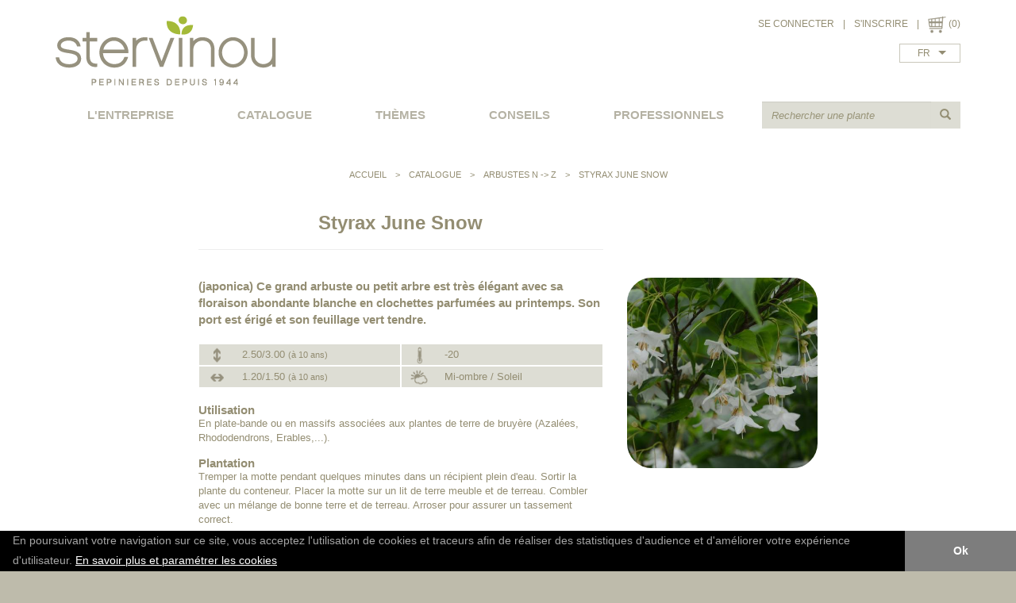

--- FILE ---
content_type: text/html
request_url: https://www.stervinou.fr/fr/a1050_styrax-june-snow.html
body_size: 8337
content:
<!DOCTYPE html>
<html lang="fr">
<head>

    <meta charset="UTF-8" />

    <meta http-equiv="X-UA-Compatible" content="IE=edge">
    <meta name="viewport" content="width=device-width, initial-scale=1">

    <title>Styrax June Snow</title>
    <meta name="description" content="Styrax June Snow : (japonica) Ce grand arbuste ou petit arbre est très élégant avec sa floraison abondante blanche en clochettes parfumées au printemps. Son port est érigé et son feuillage vert tendre." />
    <meta name="keywords" content="" />

        <script src="//code.jquery.com/jquery-1.10.2.js"></script>
    <script src="//code.jquery.com/ui/1.11.2/jquery-ui.js"></script>

    <link href="/bootstrap/css/bootstrap.css" rel="stylesheet" type="text/css">
    <link href="/bootstrap/css/bootstrap-theme.min.css" rel="stylesheet" type="text/css">
    <script src="/bootstrap/js/bootstrap.min.js"></script>

    <link rel="stylesheet" href="/libjs/selectize/css/selectize.bootstrap3.css">
    <script src="/libjs/selectize/js/standalone/selectize.min.js"></script>
    <meta name="ahrefs-site-verification" content="6d38c026e02e43f2e2ae9b40cac0821700f031123b4300914213b25f8e5df52c">
    <meta name="google-site-verification" content="zTcfXJ7EeM-Mv9LxtJtj3o5vGLVDBUGfbMSd_9najk8" />

    <script type="text/javascript" src="/libjs/fancyapps-fancyBox-18d1712/lib/jquery.mousewheel-3.0.6.pack.js"></script>
    <script type="text/javascript" src="/libjs/fancyapps-fancyBox-18d1712/source/jquery.fancybox.js?v=2.1.5"></script>
    <link rel="stylesheet" type="text/css" href="/libjs/fancyapps-fancyBox-18d1712/source/jquery.fancybox.css?v=2.1.5" media="screen" />
    <link rel="stylesheet" type="text/css" href="/libjs/fancyapps-fancyBox-18d1712/source/helpers/jquery.fancybox-buttons.css?v=1.0.5" />
    <script type="text/javascript" src="/libjs/fancyapps-fancyBox-18d1712/source/helpers/jquery.fancybox-buttons.js?v=1.0.5"></script>
    <link rel="stylesheet" type="text/css" href="/libjs/fancyapps-fancyBox-18d1712/source/helpers/jquery.fancybox-thumbs.css?v=1.0.7" />
    <script type="text/javascript" src="/libjs/fancyapps-fancyBox-18d1712/source/helpers/jquery.fancybox-thumbs.js?v=1.0.7"></script>
    <script type="text/javascript" src="/libjs/fancyapps-fancyBox-18d1712/source/helpers/jquery.fancybox-media.js?v=1.0.6"></script>

    <script type="text/javascript" src="/libjs/commun.js"></script>
    <script type="text/javascript" src="/libjs/front.js"></script>


    <link rel="stylesheet" type="text/css" href="/template/css/commun.css?1708508757">
    <link rel="stylesheet" type="text/css" href="/template/css/site.css?1469708725">
    <link rel="stylesheet" type="text/css" href="/template/css/desktopmenu.css?1466696748">
    <link rel="stylesheet" type="text/css" href="/template/css/mobilemenu.css?1469111219">
    <link rel="stylesheet" type="text/css" href="/template/css/ecommerce.css?1536912466">
    <link rel="stylesheet" type="text/css" href="/template/css/print.css?1465296133">

    <!-- effets -->
    <link href="/template/css/effets/originalHoverEffects.css" rel="stylesheet" type="text/css">

    <script type="text/javascript" src="https://maps.google.com/maps/api/js?sensor=false&key=AIzaSyDvx5Om70P7TjjxnnnPubyWh8GQW0q_Ar8"></script>
    <script type="text/javascript" src="/libjs/maps/maps.js"></script>



    <link href="/facefiles/facebox.css" media="screen" rel="stylesheet" type="text/css" />
    <script src="/facefiles/facebox.js" type="text/javascript"></script>

    <!-- diaporamas -->
    <link rel="stylesheet" href="/libjs/nivo/themes/default/default.css" type="text/css" media="screen" />
    <link rel="stylesheet" href="/libjs/nivo/nivo-slider.css" type="text/css" media="screen" />
    <script src="/libjs/nivo/scripts/jquery.nivo.slider.js"></script>

        <link rel="alternate" hreflang="en"
         href="https://www.stervinou.fr/en/a1050_styrax-june-snow.html" />
    <link rel="alternate" hreflang="fr"
         href="https://www.stervinou.fr/fr/a1050_styrax-june-snow.html" />
    <link rel="alternate" hreflang="x-default"
         href="https://www.stervinou.fr/fr/a1050_styrax-june-snow.html" />

    <link rel="canonical" href="https://www.stervinou.fr/fr/a1050_styrax-june-snow.html"/>


    <style>
        .slider-wrapper{
            max-width: 1200px;
            margin: 0 auto;
            border: 0px solid red;
        }
    </style>
    <!-- fin diaporamas -->

    	
	
	<!-- Google tag (gtag.js) -->
<script async src="https://www.googletagmanager.com/gtag/js?id=G-KX29SD4FBC"></script>
<script>
  window.dataLayer = window.dataLayer || [];
  function gtag(){dataLayer.push(arguments);}
  gtag('js', new Date());

  gtag('config', 'G-KX29SD4FBC');
</script>


</head>

<body id="body_web" class="">


<div id="global">


<!-- header -->
<div class="container" id="header">
    <div class="pull-left" id="logo">
        <a href="/fr/">
            <img src="/template/img/logo.png" alt="Stervinou" class="hidden-xs" />
            <img src="/template/img/logo-mobile.png" alt="Stervinou" class="visible-xs" />
        </a>
    </div>
    <div class="pull-right visible-xs text-right boutons-mobile">
        <a href="/fr/compte_Connexion.html"><img src="/template/img/mon-compte-mobile.png" alt="Votre compte" /></a>
        <a data-toggle="tooltip" data-placement="bottom" href="/fr/panier.html"><img src="/template/img/panier.png" alt="Panier" /></a>
        <a class="nav-button" href="#"><img src="/template/img/menu-mobile.png" alt="Menu" /></a>
    </div>
    <script>
	function afficherCacherBlocConnexion(){
		var etaitAffiche = $('#header .blocConnexion').css('display') == 'block';
		$('#header .blocConnexion').slideToggle();
		if(!etaitAffiche){
			$('#header .blocConnexion input[name="email"]').focus();
		}
		return false;
	}
</script>


<div class="pull-right text-right hidden-xs" style="position: relative;">
        			<a href="#" onclick="afficherCacherBlocConnexion()">SE CONNECTER</a> <span class="sep_lien_header">|</span>
			<a class="lienMonCompte" href="/fr/compte.html">S'INSCRIRE</a>
			<div class="blocConnexion" style="display: none">
				<img class="croix" src="/template/img/croix.png" onclick="afficherCacherBlocConnexion()">

				
				<form class="formConnexion" method="post" action="/fr/compte.html" >
					<input type="hidden" name="connexionProvenance" value="connexionProvenanceHeader">
					<input type="hidden" name="t" value="identification">
					<p><b>Vous êtes déjà client</b></p>

					<p>
						Renseigner vos identifiants de connexion :					</p>
					<input type="email" class="form-control" name="email" placeholder="Votre adresse email">
					<input type="password" class="form-control" name="mot_passe" placeholder="Mot de passe">


					<button type="submit" class="btn btn-link boutonStervinou">
						Connexion					</button>

					<p style="padding-top:30px;"><a href="#" class="dottedLink" onclick="$('#blocOubli').show(); $('#header .formConnexion').hide(); return false;">Mot de passe oublié ?</a></p>


				</form>

				<form id="blocOubli" method="post" action="/fr/compte.html" style="display: none">
					Indiquez votre adresse email et nous vous retournerons un lien de récupération.					<input type="hidden" name="t" value="recup_mail">
					<input type="hidden" name="connexionProvenance" value="connexionProvenanceHeader">
					<input type="email" class="form-control" name="emailRecup" placeholder="Votre adresse email">

					<button type="submit" class="btn btn-link boutonStervinou">
						Envoyer					</button>

					<p style="margin-top: 15px;"><a href="#" class="dottedLink" onclick="$('#blocOubli').hide(); $('#header .formConnexion').show(); return false;">Retour à l'identification</a></p>
				</form>
			</div>
			<span class="sep_lien_header">|</span>
<a data-toggle="tooltip" data-placement="bottom" href="/fr/panier.html"><img class="pictoPanier" src="/template/img/panier.png" /></a>
(0)
<br>
<select class="selectLangue"><option value="/fr/a1050_styrax-june-snow.html" selected="selected">FR</option><option value="/en/a1050_styrax-june-snow.html" >EN</option></select></div>
    <div class="clearfix"></div>

    <div class="espaceDesktop hidden-xs"></div>

    <div class="pave_recherche">
        <form method="GET" id="formRecherche" action="/fr/rechercher.html">
            <div class="input-group">
                <input required type="text" name="recherche" class="form-control" placeholder="Rechercher une plante">
                <span class="input-group-btn">
                    <button type="submit" class="btn">
                        <span class="glyphicon glyphicon-search" aria-hidden="true"></span>
                    </button>
                </span>
            </div>
        </form>
    </div>

    <div class="clearfix visible-xs"></div>

    <div id="bloc_menu">
        <ul class="primary-nav">
            <li><a href="#">L'ENTREPRISE</a><ul><li><a href="/fr/qui-sommes-nous-_18.html">Qui sommes-nous ?</a></li><li><a href="/fr/actualites_17.html">Actualités</a></li><li><a href="/fr/revendeurs_16.html">Revendeurs</a></li><li><a href="/fr/partenaires_15.html">Partenaires</a></li><li><a href="/fr/articles-presse_26.html">Articles presse</a></li><li><a href="/fr/recompenses_28.html">Récompenses</a></li></ul><li class='lienMenuCatalogue'><a href="#">catalogue</a><div id="sousMenuCatalogue"><div class="colSousMenuCatalogue"><div class="catPrincSousMenuCatalogue"><a href="/fr/c6_arbuste.html">Arbuste</a></div><div class="listeCatsSec"><div class="catSecSousMenuCatalogue"><a href="/fr/c6s23_arbustes-a-m.html">Arbustes A -> M</a></div><div class="catSecSousMenuCatalogue"><a href="/fr/c6s24_arbustes-n-z.html">Arbustes N -> Z</a></div><div class="catSecSousMenuCatalogue"><a href="/fr/c6s21_erables.html">Erables</a></div><div class="catSecSousMenuCatalogue"><a href="/fr/c6s25_graminees.html">Graminées</a></div><div class="catSecSousMenuCatalogue"><a href="/fr/c6s31_grimpants.html">Grimpants</a></div><div class="catSecSousMenuCatalogue"><a href="/fr/c6s29_palmiers.html">Palmiers</a></div><div class="catSecSousMenuCatalogue"><a href="/fr/c6s20_pieris.html">Pieris</a></div><div class="catSecSousMenuCatalogue"><a href="/fr/c6s38_plantes-grasses-succulentes.html">Plantes grasses / Succulentes</a></div><div class="catSecSousMenuCatalogue"><a href="/fr/c6s26_proteacees.html">Protéacées</a></div><div class="catSecSousMenuCatalogue"><a href="/fr/c6s27_restios.html">Restios</a></div><div class="catSecSousMenuCatalogue"><a href="/fr/c6s30_vivaces.html">Vivaces</a></div></div></div><div class="colSousMenuCatalogue"><div class="catPrincSousMenuCatalogue"><a href="/fr/c1_azalee.html">Azalée</a></div><div class="listeCatsSec"><div class="catSecSousMenuCatalogue"><a href="/fr/c1s4_de-chine.html">de Chine</a></div><div class="catSecSousMenuCatalogue"><a href="/fr/c1s33_de-gand.html">de Gand</a></div><div class="catSecSousMenuCatalogue"><a href="/fr/c1s5_du-japon.html">du Japon</a></div></div><div class="catPrincSousMenuCatalogue"><a href="/fr/c2_camellia.html">Camellia</a></div><div class="listeCatsSec"><div class="catSecSousMenuCatalogue"><a href="/fr/c2s34_nouveautes.html">Nouveautés</a></div><div class="catSecSousMenuCatalogue"><a href="/fr/c2s11_d-automne.html">d'automne</a></div><div class="catSecSousMenuCatalogue"><a href="/fr/c2s10_champetre.html">champêtre</a></div><div class="catSecSousMenuCatalogue"><a href="/fr/c2s28_collection-1900-.html">Collection '1900'</a></div><div class="catSecSousMenuCatalogue"><a href="/fr/c2s9_japonica-et-hybride.html">japonica et hybride</a></div><div class="catSecSousMenuCatalogue"><a href="/fr/c2s35_higo.html">Higo</a></div><div class="catSecSousMenuCatalogue"><a href="/fr/c2s12_reticulata.html">reticulata</a></div></div></div><div class="colSousMenuCatalogue"><div class="catPrincSousMenuCatalogue"><a href="/fr/c3_hortensia.html">Hortensia</a></div><div class="listeCatsSec"><div class="catSecSousMenuCatalogue"><a href="/fr/c3s13_collection-1900-.html">Collection '1900'</a></div><div class="catSecSousMenuCatalogue"><a href="/fr/c3s14_macrophylla-et-serrata.html">macrophylla et serrata</a></div><div class="catSecSousMenuCatalogue"><a href="/fr/c3s15_arbustifs.html">arbustifs</a></div></div><div class="catPrincSousMenuCatalogue"><a href="/fr/c7_magnolia.html">Magnolia</a></div><div class="listeCatsSec"><div class="catSecSousMenuCatalogue"><a href="/fr/c7s16_a-feuillage-caduc.html">à feuillage caduc</a></div><div class="catSecSousMenuCatalogue"><a href="/fr/c7s32_pour-petits-jardins.html">pour petits jardins</a></div><div class="catSecSousMenuCatalogue"><a href="/fr/c7s17_a-feuillage-persistant.html">à feuillage persistant</a></div></div><div class="catPrincSousMenuCatalogue"><a href="/fr/c8_rhododendron.html">Rhododendron</a></div><div class="listeCatsSec"><div class="catSecSousMenuCatalogue"><a href="/fr/c8s19_pour-petits-jardins.html">pour petits jardins</a></div><div class="catSecSousMenuCatalogue"><a href="/fr/c8s18_hybrides-a-grandes-fleurs.html">hybrides à grandes fleurs</a></div></div><div class="catPrincSousMenuCatalogue"><a href="/fr/c37_accessoires.html">Accessoires</a></div><div class="listeCatsSec"><div class="catSecSousMenuCatalogue"><a href="/fr/c37s36_terreau.html">Terreau</a></div></div></div><div class="clear"></div></div></li><li class='lienMenuThemes'><a href="#">thèmes</a><div id="sousMenuThemes" class=""><div class="colSousMenuThemes"><span class="theme"><a href="/fr/t1_haie-fleurie.html">Haie fleurie</a></span><br><span class="theme"><a href="/fr/t2_au-soleil.html">Au soleil</a></span><br><span class="theme"><a href="/fr/t3_a-l-ombre.html">A l'ombre</a></span><br><span class="theme"><a href="/fr/t4_petits-jardins.html">Petits jardins</a></span><br><span class="theme"><a href="/fr/t5_poteries.html">Poteries</a></span><br><span class="theme"><a href="/fr/t6_plantes-formees.html">Plantes formées</a></span><br><span class="theme"><a href="/fr/t21_printemps.html">Printemps</a></span><br><span class="theme"><a href="/fr/t7_ete.html">Eté</a></span><br><span class="theme"><a href="/fr/t8_automne.html">Automne</a></span><br><span class="theme"><a href="/fr/t9_hiver.html">Hiver</a></span><br><span class="theme"><a href="/fr/t10_jardin-blanc-et-argente.html">Jardin blanc & argenté</a></span><br></div><div class="colSousMenuThemes"><span class="theme"><a href="/fr/t11_jardin-acidule.html">Jardin acidulé</a></span><br><span class="theme"><a href="/fr/t12_jardin-bleu.html">Jardin bleu</a></span><br><span class="theme"><a href="/fr/t13_jardin-rose.html">Jardin rose</a></span><br><span class="theme"><a href="/fr/t14_plantes-parfumees.html">Plantes parfumées</a></span><br><span class="theme"><a href="/fr/t15_jardin-exotique-.html">Jardin "exotique"</a></span><br><span class="theme"><a href="/fr/t16_feuillage-colore.html">Feuillage coloré</a></span><br><span class="theme"><a href="/fr/t17_jardin-de-bord-de-mer.html">Jardin de bord de mer</a></span><br><span class="theme"><a href="/fr/t18_jardin-continental.html">Jardin continental</a></span><br><span class="theme"><a href="/fr/t19_plantes-couvre-sol.html">Plantes couvre-sol</a></span><br><span class="theme"><a href="/fr/t22_jardin-sec.html">Jardin sec</a></span><br></div></div></li><li><a href="/fr/conseils_2.html">conseils</a></li><li><a href="/fr/professionnels_5.html">professionnels</a></li>        </ul>
    </div>
</div>

<div class="header print">
        <img src="/template/img/logo.png" alt="Stervinou" />
</div>





<div class="container">
    <div id="bloc_contenu">
                  <div id="filArianne"><a href="/fr/">Accueil</a> <span class="separateurArianne"> > </span> Catalogue <span class="separateurArianne"> > </span> <a href="/fr/c24_arbustes-n-z.html">Arbustes N -> Z</a> <span class="separateurArianne"> > </span> Styrax June Snow</div><script>
	function ajouterWishlist(){
		$.ajax({
			method: 'post',
			url: '/modules/compte/ajax/ajouterWishlist.php',
			data: {
				ID_produit: '1050'
			}
		}).done(function(msg){
			if(msg == 'ok'){
				$("#wishlist-fancybox-content").html('La plante a bien été ajoutée à votre liste d\'envie.');
				$('.lienWishlist').addClass('estAjoute');
				//$('#wishlist-fancybox-link').click();
			}
			else if(msg == 'deja'){
				$("#wishlist-fancybox-content").html('La plante est déjà dans votre liste d\'envie.');
				//$('#wishlist-fancybox-link').click();
			}
		});
	}
	
	function retirerWishlist(){
		$.ajax({
			method: 'post',
			url: '/modules/compte/ajax/retirerWishlist.php',
			data: {
				ID_produit: '1050'
			}
		}).done(function(msg){
			if(msg == 'ok'){
				$("#wishlist-fancybox-content").html('La plante a bien été retirée de votre liste d\'envie.');
				$('.lienWishlist').removeClass('estAjoute');
				//$('#wishlist-fancybox-link').click();
			}
			else if(msg == 'deja'){
				$("#wishlist-fancybox-content").html('La plante est déjà en dehors de votre liste d\'envie.');
				//$('#wishlist-fancybox-link').click();
			}
		});
	}

	$(function(){
		$('#wishlist-fancybox-link').fancybox();

		$('.lienWishlist').on('click', 'a', function(e){
			e.preventDefault();
		});
	})
</script>

<a id="wishlist-fancybox-link" href="#wishlist-fancybox-content" style="display: none;"></a>
<div id="wishlist-fancybox-content" style="display: none;">
</div>


<div id="ficheProduit">
<div class="row">
	<div class="col-md-8">
		<h1 class="titreProduit">Styrax June Snow</h1>
		<hr>
	</div>
</div>

<div class="row">
	<div class="col-sm-4 col-sm-push-8 colonne_images_produit">
					<div class="lienAgrandirImage" style="display: none">
				Agrandir image			</div>
			<a href="/images/boutique/1050-1-styjun.jpg?1586523624" class="lienWrapperImage" rel="imgsProduit">
				<img src="/images/boutique/small/1050-1-styjun.jpg?1586523624" alt="" class="imagePrincipale">
			</a>
			<div class="row">
							</div>
				</div>

	<hr class="visible-xs">

	<div class="col-sm-8 col-sm-pull-4">
		<div class="designationProduit">
			(japonica) Ce grand arbuste ou petit arbre est très élégant avec sa floraison abondante blanche en clochettes parfumées au printemps. Son port est érigé et son feuillage vert tendre.		</div>
		<div class="infosProduit">
			<div class="infoProduit">
				<span class="imgWrapper">
					<img src="/template/img/hauteur.png" alt="">
				</span>
				2.50/3.00				 <small>(à 10 ans)</small>	
			</div>
			<div class="infoProduit">
				<span class="imgWrapper">
					<img src="/template/img/rusticite.png" alt="">
				</span>
				-20			</div>
			<div class="infoProduit">
				<span class="imgWrapper">
					<img src="/template/img/largeur.png" alt="">
				</span>
				1.20/1.50				 <small>(à 10 ans)</small>	
			</div>
			<div class="infoProduit">
				<span class="imgWrapper">
					<img src="/template/img/exposition.png" alt="">
				</span>
				Mi-ombre / Soleil			</div>
			<div class="clearfix"></div>
		</div>
					<h3 class="titreCaracteristiqueProduit">Utilisation</h3>
			<p class="caracteristiqueProduit">
				En plate-bande ou en massifs associées aux plantes de terre de bruyère (Azalées, Rhododendrons, Erables,...).			</p>
						<h3 class="titreCaracteristiqueProduit">Plantation</h3>
			<p class="caracteristiqueProduit">
				Tremper la motte pendant quelques minutes dans un récipient plein d'eau. Sortir la plante du conteneur. Placer la motte sur un lit de terre meuble et de terreau. Combler avec un mélange de bonne terre et de terreau. Arroser pour assurer un tassement correct.			</p>
						<h3 class="titreCaracteristiqueProduit">Entretien</h3>
			<p class="caracteristiqueProduit">
				Arroser fréquemment la 1ère année. Apporter un engrais adapté au printemps si nécessaire.			</p>
				</div>

</div>

<form class="hidden-xs formProduit formProduitPC" method="POST" action="/fr/panier.html" name="commande_produit">
	<input type="hidden" name="ID_produit" value="1050">
	<input type="hidden" name="action" value="add">

	<table border=0 cellspacing=1 cellpadding=4 width="100%" class="listeConditionnementsPC">
		<thead>
		<tr>
			<th>Ref. styjun</th>
			<td>
				Prix € TTC			</td>
			<td>
				Quantit&eacute;			</td>
			<td>
				Disponibilit&eacute;			</td>
		</tr>
		</thead>
		<tbody>

		<tr><th>Pot de 4/5L</th><td></td><td>&nbsp;</td><td>NON DISPONIBLE ACTUELLEMENT</td></tr>		</tbody>
	</table>

	<div class="row actionsProduit"><!-- actions -->
		<div class="col-sm-6 col-md-3">
			<div class="liensWrapper">
				<a href="#" onclick="window.print()">
					<img src="/template/img/imprimante.png" alt="Imprimer">
					Imprimer				</a>
				<br>
				<a href="#">
					<img src="/template/img/envoyer-ami.png" alt="Envoyer à un ami">
					Envoyer à un ami				</a>
			</div>
		</div>
		<div class="col-sm-6 col-md-3">
					</div>
		<div class="clearfix visible-sm"></div>
		<div class="col-md-6">
			<div class="visible-sm" style="height: 15px"></div>
							<div class="txtPrevenirDispo">Prévenez-moi lorsque le produit est disponible</div>
				<div class="formPrevenirDispo">
					<div class="form-group">
						<div class="input-group">
							<label class="input-group-addon">Votre email :</label>
							<input type="email" required name="prevenir_email" class="form-control" value="">
							<div class="input-group-btn">
								<input type="submit" value="OK" class="btn">
							</div>
						</div>
					</div>
				</div>
						</div>
	</div>
</form>

<script>
			$(function () {
			if ($('.listeConditionnementsPC .inputQuantite').length > 1) {
				$('.inputQuantite').val('');
			}
			$('.inputQuantite').keyup(function () {
				if ($(this).parents('.listeConditionnementsPC').length > 0) {
					var aChanger = 'Mobile';
				} else {
					var aChanger = 'PC';
				}
				$('.listeConditionnements' + aChanger + ' .inputQuantite[name="' + $(this).attr('name') + '"]').val($(this).val());
			});

			function changementQuantite(actionneur, delta){
				var choixQuantiteDiv = $(actionneur).parents('.choixQuantite');
				var name = choixQuantiteDiv.attr('data-name');
				var valActuelle = choixQuantiteDiv.find('.inputQuantite').val();
				valActuelle = valActuelle ? parseInt(valActuelle) : 0;
				var nouvVal = Math.max(0, valActuelle + delta);
				$('.inputQuantite[name="' + name + '"]').val(nouvVal);
			}

			$('.choixQuantite .glyphicon-minus').click(function(){
				changementQuantite(this, -1);
			});

			$('.choixQuantite .glyphicon-plus').click(function(){
				changementQuantite(this, 1);
			});
		});
		</script>

<form class="visible-xs formProduit formProduitMobile" method="POST" action="/fr/panier.html" name="commande_produit_mobile">
	<input type="hidden" name="ID_produit" value="1050">
	<input type="hidden" name="action" value="add">

	<div class="listeConditionnementsMobile">
		
						<div class="unConditionnementMobile">
							<div>Ref. styjun</div>
							<div>Pot de 4/5L</div>
							<div>Prix € TTC: </div>
							<div>Quantit&eacute;: &nbsp;</div>
							<div>Disponibilit&eacute;: NON DISPONIBLE ACTUELLEMENT</div>
						</div>							</div>

	<div class="actionsProduit">
						<div class="txtPrevenirDispo">Prévenez-moi lorsque le produit est disponible</div>
				<div class="formPrevenirDispo">
					<div class="form-group">
						<div class="input-group">
							<label class="input-group-addon">Votre email :</label>
							<input type="email" required name="prevenir_email" class="form-control" value="">
							<div class="input-group-btn">
								<input type="submit" value="OK" class="btn">
							</div>
						</div>
					</div>
				</div>
					</div>
</form>
	<script>
				$('.formProduit input[name="prevenir_email"]').change(function(){
			$('.formProduit input[name="prevenir_email"]').val($(this).val());
		});

		$('.formProduit').submit(function(e){
			e.preventDefault();
			var email = $(this).find('input[name="prevenir_email"]').val();
			$.ajax({
				type: 'post',
				url: '/modules/ajax/prevenir_quand_dispo.php',
				data: {
					ID_produit: 1050,
					email: email
				}
			}).done(function(msg){
				if(msg == 'ok'){
					$("#prevenir-fancybox-content").html('Vous serez prévenu par email lorsque le produit sera disponible');
					$('#prevenir-fancybox-link').click();
				}
				else if(msg == 'deja'){
					$("#prevenir-fancybox-content").html('Vous êtes déjà enregistré pour ce produit');
					$('#prevenir-fancybox-link').click();
				}
			});
		});

		$(function(){
			$('#prevenir-fancybox-link').fancybox();
		});
	</script>
	
	<a id="prevenir-fancybox-link" href="#prevenir-fancybox-content" style="display: none;"></a>
	<div id="prevenir-fancybox-content" style="display: none;">
	</div>

	<div class="row"><div class="col-md-12"><div style="padding:50px 0;color:red;">Les prochaines expéditions auront lieu Mercredi 7 janvier (pas d'expédition semaines 52 et 1). Merci de votre compréhension et joyeuses fêtes!</div></div></div></div>
    </div>
</div>






<div class="container-fluid" id="footer">
		<div class="container pc hidden-xs">
		<div class="row">
			<div class="colFooter col-sm-6 col-md-3">
				<ul><li><a href="#inactif">L'ENTREPRISE</a></li><li><a href="/fr/qui-sommes-nous-_18.html">Qui sommes-nous ?</a></li><li><a href="/fr/actualites_17.html">Actualités</a></li><li><a href="/fr/revendeurs_16.html">Revendeurs</a></li><li><a href="/fr/partenaires_15.html">Partenaires</a></li><li><a href="/fr/articles-presse_26.html">Articles presse</a></li><li><a href="/fr/recompenses_28.html">Récompenses</a></li></ul>			</div>
			<div class="visible-xs" style="height: 20px"></div>
			<div class="colFooter col-sm-6 col-md-3">
				<ul><li><a href="#inactif">NOUS CONTACTER</a></li><li><a href="/fr/formulaire-de-contact_11.html">Formulaire de contact</a></li><li><a href="/cdn-cgi/l/email-protection#b0d3dfdec4d1d3c4f0c3c4d5c2c6d9dedfc59ed6c2"><span class="__cf_email__" data-cfemail="eb8884859f8a889fab989f8e999d8285849ec58d99">[email&#160;protected]</span></a></li></ul>
				<p class="adresse">
					Pépinières Stervinou <br>
					Kerguelen - 29290 Guipronvel <br>
					FRANCE
				</p>
			</div>

			<div class="clearfix visible-sm"></div>
			<div class="visible-sm visible-xs" style="height: 20px"></div>

			<div class="colFooter col-sm-6 col-md-3">
				<ul><li><a href="#inactif">INFOS PRATIQUES</a></li><li><a href="/fr/livraison_21.html">Livraison</a></li><li><a href="/fr/paiement-securise_20.html">Paiement sécurisé</a></li><li><a href="/fr/cgv_23.html">CGV</a></li><li><a href="/fr/mentions-legales_12.html">Mentions légales</a></li></ul>			</div>
			<div class="visible-xs" style="height: 20px"></div>
			<div class="colFooter col-sm-6 col-md-3">
				<ul><li><a href="/fr/newsletter_24.html">NEWSLETTER</a></li><li><span style="white-space: nowrap;">Inscrivez-vous à notre lettre d'information&nbsp;:</span>
<form method="post" class="formInscriptionNewsletter" action="/modules/ajax/inscrire_newsletter.php">
	<div class="input-group">
		<input type="hidden" name="langue_mailing" value="fr">
		<input required type="email" name="email" class="form-control" placeholder="Votre email">
		<div class="input-group-btn">
			<input type="submit" value="OK" class="btn">
		</div>
	</div>
</form>
</li></ul>
				Nous suivre :
				<br>
				<div class="liensReseauxSociaux">
	<a href="https://twitter.com/intent/follow?original_referer=http%3A%2F%2Fwww.stervinou.fr%2F&ref_src=twsrc%5Etfw&region=follow_link&screen_name=stervinoupep&tw_p=followbutton">
		<img src="/template/img/twitter.png" alt="Twitter">
	</a>
</div>
			</div>
		</div>
	</div>


		<div class="container mobile visible-xs">
		<div class="row">
			<div class="col-xs-6">
				<ul><li><a href="#inactif">L'ENTREPRISE</a></li><li><a href="/fr/qui-sommes-nous-_18.html">Qui sommes-nous ?</a></li><li><a href="/fr/actualites_17.html">Actualités</a></li><li><a href="/fr/revendeurs_16.html">Revendeurs</a></li><li><a href="/fr/partenaires_15.html">Partenaires</a></li><li><a href="/fr/articles-presse_26.html">Articles presse</a></li><li><a href="/fr/recompenses_28.html">Récompenses</a></li></ul>			</div>
			<div class="col-xs-6">
				<ul><li><a href="#inactif">INFOS PRATIQUES</a></li><li><a href="/fr/livraison_21.html">Livraison</a></li><li><a href="/fr/paiement-securise_20.html">Paiement sécurisé</a></li><li><a href="/fr/cgv_23.html">CGV</a></li><li><a href="/fr/mentions-legales_12.html">Mentions légales</a></li></ul>			</div>
		</div>
		<div class="row">
			<div class="col-xs-6">
				<ul><li><a href="#inactif">NOUS CONTACTER</a></li><li><a href="/fr/formulaire-de-contact_11.html">Formulaire de contact</a></li><li><a href="/cdn-cgi/l/email-protection#a2c1cdccd6c3c1d6e2d1d6c7d0d4cbcccdd78cc4d0"><span class="__cf_email__" data-cfemail="f4979b9a80959780b487809186829d9a9b81da9286">[email&#160;protected]</span></a></li></ul>				<ul>
					<li>langue</li>
					<li><select class="selectLangue"><option value="/fr/a1050_styrax-june-snow.html" selected="selected">FR</option><option value="/en/a1050_styrax-june-snow.html" >EN</option></select></li>
				</ul>
			</div>
			<div class="col-xs-6">
				<ul>
					<li>Nous suivre</li>
					<li><div class="liensReseauxSociaux">
	<a href="https://twitter.com/intent/follow?original_referer=http%3A%2F%2Fwww.stervinou.fr%2F&ref_src=twsrc%5Etfw&region=follow_link&screen_name=stervinoupep&tw_p=followbutton">
		<img src="/template/img/twitter.png" alt="Twitter">
	</a>
</div>
</li>
				</ul>
			</div>
		</div>
		<ul><li><a href="/fr/newsletter_24.html">NEWSLETTER</a></li><li><span style="white-space: nowrap;">Inscrivez-vous à notre lettre d'information&nbsp;:</span>
<form method="post" class="formInscriptionNewsletter" action="/modules/ajax/inscrire_newsletter.php">
	<div class="input-group">
		<input type="hidden" name="langue_mailing" value="fr">
		<input required type="email" name="email" class="form-control" placeholder="Votre email">
		<div class="input-group-btn">
			<input type="submit" value="OK" class="btn">
		</div>
	</div>
</form>
</li></ul>	</div>
</div>




</div>










<a href="#" class="scrollup" style="display: none;z-index:500;">Scroll</a>


<script data-cfasync="false" src="/cdn-cgi/scripts/5c5dd728/cloudflare-static/email-decode.min.js"></script><script>
   $(document).ready(function(){
      $(window).scroll(function(){
        if ($(this).scrollTop() > 100) {
          $('.scrollup').fadeIn();
        } else {
          $('.scrollup').fadeOut();
        }
      });

      $('.scrollup').click(function(){
        $("html, body").animate({ scrollTop: 0 }, 600);
        return false;
      });

   });
</script>






    <script>
      (function(i,s,o,g,r,a,m){i['GoogleAnalyticsObject']=r;i[r]=i[r]||function(){
      (i[r].q=i[r].q||[]).push(arguments)},i[r].l=1*new Date();a=s.createElement(o),
      m=s.getElementsByTagName(o)[0];a.async=1;a.src=g;m.parentNode.insertBefore(a,m)
      })(window,document,'script','https://www.google-analytics.com/analytics.js','ga');

      ga('create', 'UA-60542840-1', 'auto');
	  ga('send', 'pageview', {
		  'anonymizeIp': true
	  });

    </script>
    


<link rel="stylesheet" type="text/css" href="//cdnjs.cloudflare.com/ajax/libs/cookieconsent2/3.0.3/cookieconsent.min.css" />
<script src="//cdnjs.cloudflare.com/ajax/libs/cookieconsent2/3.0.3/cookieconsent.min.js"></script>
<script>
window.addEventListener("load", function(){
window.cookieconsent.initialise({
  "palette": {
    "popup": {
      "background": "#000000",
      "text": "#a5a5a5"
    },
    "button": {
      "background": "#7d7d7d"
    }
  },
  "theme": "edgeless",
  "content": {
    "message": "<small>En poursuivant votre navigation sur ce site, vous acceptez l'utilisation de cookies et traceurs afin de réaliser des statistiques d'audience et d'améliorer votre expérience d'utilisateur. <a style='text-decoration:underline;color:#fff;' href='/fr/mentions-legales_12.html#cookies'>En savoir plus et paramétrer les cookies</a></small>",
    "dismiss": "Ok",
    "link": "",
    "href": ""
  },

})});
</script>






<script defer src="https://static.cloudflareinsights.com/beacon.min.js/vcd15cbe7772f49c399c6a5babf22c1241717689176015" integrity="sha512-ZpsOmlRQV6y907TI0dKBHq9Md29nnaEIPlkf84rnaERnq6zvWvPUqr2ft8M1aS28oN72PdrCzSjY4U6VaAw1EQ==" data-cf-beacon='{"version":"2024.11.0","token":"eefb865326c04673afdb221642039b39","r":1,"server_timing":{"name":{"cfCacheStatus":true,"cfEdge":true,"cfExtPri":true,"cfL4":true,"cfOrigin":true,"cfSpeedBrain":true},"location_startswith":null}}' crossorigin="anonymous"></script>
</body>

</html>


--- FILE ---
content_type: text/css
request_url: https://www.stervinou.fr/template/css/desktopmenu.css?1466696748
body_size: 602
content:

@media (min-width: 768px)  {
    body{
        padding-top: 20px;
    }
    #logo_header_big{
         position:absolute;top:0px;left:50px;z-index:10;
     }

    #sep_espace_no_header{
       height:120px;
    }
    #sep_espace_header{
       height:30px;
    }


    #bloc_contenu{
        /*padding:0px 40px 0px 40px;*/
    }




    .primary-nav{
        list-style-type:none;
        /*width: 992px;*/
        padding:0px;
        margin:0 auto;
        border:0px solid red;
        font-size: 15px;
    }

    .primary-nav > li > a{
        font-weight: bold;
        line-height: 34px;
        display: inline-block;
        padding-left: 22px;
        padding-right: 22px;
        color: #B5B2A4;
    }

    .primary-nav li{
        list-style-type:none;
        float: left;
        /*line-height: 56px;*/
        text-align:left;
        /*padding:17px 15px 0px 17px;*/
        /*border-right:1px solid rgba(0,0,0,.2);*/
    }

    .primary-nav > li{
        position: relative;
    }

    .primary-nav > li:hover{
        background-color: #DDDDD4;
    }

    .primary-nav > li:hover > a{
        color: white;
    }



    .primary-nav li a{
        text-decoration:none;
    }


    .primary-nav li:hover ul{
        display:block;

    }

    .primary-nav li ul{
        display:none;
        list-style-type:none;
        position:absolute;
        top:34px;
        padding:0px;
        margin:0px;
        white-space: nowrap;
        background-color: #DDDDD4;
        z-index:700;
        min-width: 100%;
    }
    .primary-nav li ul li{
        display:block;
        list-style-type:none;
        position:relative;
        float:none;
        text-align:left;
        text-transform:none;
        margin:0px;
        height: 40px;
        line-height: 40px;
        border:0px;
        border-top:0px solid rgba(0,0,0,.9);
        padding:0px 25px 0px 25px;
    }

    .primary-nav li ul li a{
        /*font-size:1em;*/
        text-transform:none;
        font-weight:normal;
        /*color:#ffffff;*/
    }


    .primary-nav li ul li:hover{
       height: 40px;
    }
    .primary-nav li ul li a:hover{
       color:#ffffff;
    }



    /* catalogue */

    .lienMenuCatalogue:hover #sousMenuCatalogue{
        display: table;
    }

    #sousMenuCatalogue{
        position: absolute;
        z-index: 1000;
        display: none;
        background-color: #DDDDD4;
        line-height: 35px;
        top: 34px;
        left: -100px;
    }

    .colSousMenuCatalogue, .colSousMenuThemes{
        padding: 30px;
        display: table-cell;
        white-space: nowrap;
    }

    .colSousMenuCatalogue:first-child, .colSousMenuThemes:first-child{
        padding-left: 60px;
    }

    .colSousMenuCatalogue:last-child, .colSousMenuThemes:last-child{
        padding-right: 60px;
    }

    div.catPrincSousMenuCatalogue a{
        font-weight: bold;
    }

    .catPrincSousMenuCatalogue + div{
        margin-bottom: 15px;
    }

    .lienMenuThemes:hover #sousMenuThemes{
        display: table;
    }

    #sousMenuThemes{
        position: absolute;
        z-index: 1000;
        display: none;
        background-color: #DDDDD4;
        line-height: 35px;
        top: 34px;
        left: -100px;
        /*width: 500px;*/
        width: auto;
    }

    .sep_lien_header{
        margin-left: 8px;
        margin-right: 8px;
    }
}



@media (min-width: 992px)  {
    .primary-nav > li > a{
        padding-left: 15px;
        padding-right: 15px;
    }
}

@media (min-width: 1200px)  {
    .primary-nav > li > a{
        padding-left: 40px;
        padding-right: 40px;
    }
}

 

@media (max-width: 1199px)  {
     #logo_header_big{
         position:absolute;top:70px;left:35px;z-index:600;
     }

     #bloc_menu{
        margin-left:-0px;
     }

     #sep_espace_no_header{
        height:150px;
     }
     #sep_espace_header{
        height:30px;
     }
}


#header .espaceDesktop{
    height: 20px;
}



